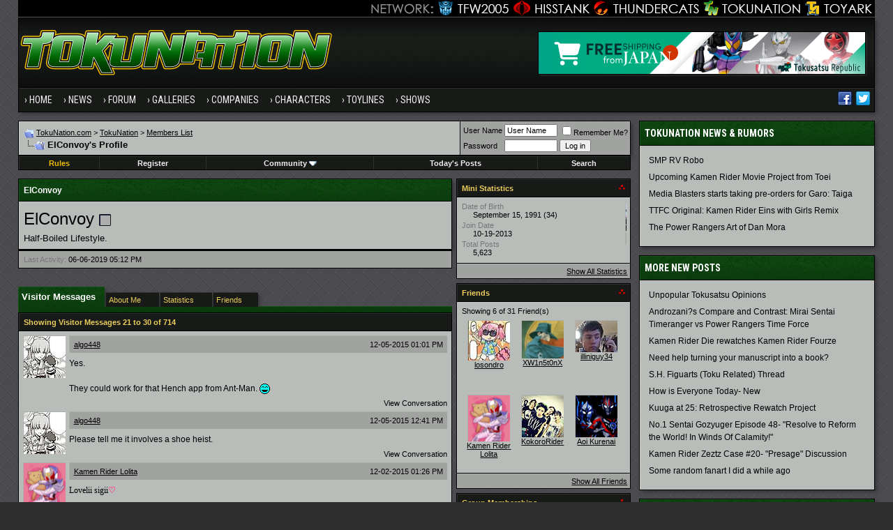

--- FILE ---
content_type: text/html; charset=ISO-8859-1
request_url: https://www.tokunation.com/forums/member.php?s=f58bde0a8bb44d540464ed0372f9e6f3&tab=visitor_messaging&u=3204&page=3
body_size: 17264
content:
<!DOCTYPE html PUBLIC "-//W3C//DTD XHTML 1.0 Transitional//EN" "http://www.w3.org/TR/xhtml1/DTD/xhtml1-transitional.dtd">
<html xmlns="http://www.w3.org/1999/xhtml" dir="ltr" lang="en">
<head>
<meta http-equiv="Content-Type" content="text/html; charset=ISO-8859-1" />
<meta http-equiv="X-UA-Compatible" content="IE=edge" />
<meta name="generator" content="vBulletin 3.8.8" />

<meta name="keywords" content="" />
<meta name="description" content="" />


<!-- CSS Stylesheet -->
<style type="text/css" id="vbulletin_css">
/**
* vBulletin 3.8.8 CSS
* Style: 'Tokunation 2013'; Style ID: 3
*/
@import url("clientscript/vbulletin_css/style-2a59ece3-00003.css");
</style>
<link rel="stylesheet" type="text/css" href="clientscript/vbulletin_important.css?v=388" />


<!-- / CSS Stylesheet -->

<script type="text/javascript" src="https://ajax.googleapis.com/ajax/libs/yui/2.9.0/build/yahoo-dom-event/yahoo-dom-event.js?v=388"></script>
<script type="text/javascript" src="https://ajax.googleapis.com/ajax/libs/yui/2.9.0/build/connection/connection-min.js?v=388"></script>
<script type="text/javascript">
<!--
var SESSIONURL = "s=a94c2047d23d5ec4827240f7d494150a&";
var SECURITYTOKEN = "guest";
var IMGDIR_MISC = "https://www.tokunation.com/forums/images/tokunation-2013/misc";
var vb_disable_ajax = parseInt("0", 10);
// -->
</script>
<script type="text/javascript" src="clientscript/vbulletin_global.js?v=388"></script>
<script type="text/javascript" src="clientscript/vbulletin_menu.js?v=388"></script>

	
	<link rel="alternate" type="application/rss+xml" title="TokuNation RSS Feed" href="external.php?type=RSS2" />
	



<link href="https://fonts.googleapis.com/css?family=Roboto+Condensed:400,700" rel="stylesheet" type="text/css" />
<link rel="apple-touch-icon" sizes="144x144" href="https://news.tokunation.com/wp-content/themes/tokunation/images/apple-touch-icon-144.png" />
<link rel="Shortcut Icon" href="https://news.tokunation.com/wp-content/themes/tokunation/images/favicon.png" type="image/x-icon" />
<link href="https://www.tokunation.com/forums/wpstyle.css" rel="stylesheet" type="text/css" />
<script type='text/javascript' src='https://ajax.googleapis.com/ajax/libs/jquery/1.8.3/jquery.min.js?ver=1.8.3'></script>
<script type='text/javascript' src='https://news.tokunation.com/wp-content/themes/tokunation/js/superfish/hoverIntent.js?ver=0.6'></script>
<script type='text/javascript' src='https://news.tokunation.com/wp-content/themes/tokunation/js/superfish/superfish.js?ver=1.5.9'></script>
<script type='text/javascript' src='https://news.tokunation.com/wp-content/themes/tokunation/js/superfish/superfish.args.js?ver=1.0'></script>
<link rel="stylesheet" type="text/css" href="https://news.tokunation.com/wp-content/themes/tokunation/tooltipster.css" />
<script type='text/javascript' src='https://news.tokunation.com/wp-content/themes/tokunation/js/jquery.tooltipster.min.js'></script>

    <script  type='text/javascript'>
        $(document).ready(function() {
            $('.tooltip').tooltipster({
maxWidth: 300
});

        });
    </script>

<!-- Google tag (gtag.js) -->
<script async src="https://www.googletagmanager.com/gtag/js?id=G-2PHMXFHYQ3"></script>
<script>
  window.dataLayer = window.dataLayer || [];
  function gtag(){dataLayer.push(arguments);}
  gtag('js', new Date());

  gtag('config', 'G-2PHMXFHYQ3');
</script>


<!--[if lt IE 9]>
<script src="https://news.tokunation.com/wp-content/themes/tokunation/js/css3-mediaqueries.js"></script>
<![endif]-->

<!--[if lt IE 9]>
	<style>
	#header {
		overflow: hidden;
		margin-bottom: 0;
		background: url(https://news.tokunation.com/wp-content/themes/tokunation/images/Tokunation-Header-02-sm.jpg)  455px top;
		border-left: 1px solid #000000;
		border-right: 1px solid #000000;
		box-shadow: 3px 3px 5px -1px #323236;
	}
	</style>
<![endif]--><script type="text/javascript">
<!--
function vba_attach_win(threadid)
{
	openWindow('https://www.tokunation.com/forums/misc.php?s=a94c2047d23d5ec4827240f7d494150a&amp;do=showattachments&t=' + threadid, 480, 300);
}
-->
</script>


<style type="text/css" id="memberinfo_css">
<!--
#content_container {
	width:100%;
	float:left;
	margin-right:-256px;
}
#content {
	margin-right:256px;
}
#sidebar_container {
	width:250px;
	float:right;
}

.list_no_decoration {
	list-style-type:none;
	margin:0px;
	padding:0px;
}

div.fixed_width_avatar {
	text-align:center;
	width:60px;
}

/**
* Memberinfo Small
*/
li.memberinfo_small {
	margin-top:6px;
}
li.memberinfo_small div.fixed_width_avatar {
	margin-right:6px;
}
li.memberinfo_small div.info_bar, #friends li.memberinfo_small div.info_bar {
	border-width:1px 0px 0px 0px;
	margin-bottom:6px;
}
li.memberinfo_small div.info_bar ul {
	padding:6px;
}
li.memberinfo_small ul.friend_im_list li {
	display:inline;
	margin-right:3px;
}
li.memberinfo_small ul.friend_im_list img {
	vertical-align:middle;
}

/**
* Memberinfo Tiny
*/
li.memberinfo_tiny {
	height:105px;
	width:75px;
	overflow:hidden;
	float:left;
	text-align:center;
	margin:1px;
}

/**
* Tabs and Blocks
*/
.content_block {
	margin-bottom:6px;
	padding:1px;
}
.content_block .block_row {
	padding:6px;
	margin:1px 0px 0px 0px;
}
.content_block .block_title {
	padding:6px;
	margin:0px 0px 0px 0px;
}
/*.content_block h4.thead, .content_block .block_title {
	padding:4px;
	margin:1px 0px 0px 0px;
}*/
.content_block .block_footer {
	text-align:right;
	padding:4px;
	margin:1px 0px 0px 0px;
}
a.collapse_gadget {
	float:right;
}

/**
* Popup Menus Built With List Markup
*/
ul.vbmenu_popup li {
	padding:4px;
	margin:0px 1px 1px 1px;
	white-space:nowrap;
}
ul.vbmenu_popup li.first {
	margin:1px;
}
ul.vbmenu_popup li.notext {
	font-size:1px;
}

/**
* Override Menu CSS for 'Send Message' Menu
*/
#minicontact_menu li.vbmenu_option, #minicontact_menu li.vbmenu_hilite {
	padding:0px;
	padding-right:4px;
}
#minicontact_menu li.vbmenu_option img, #minicontact_menu li.vbmenu_hilite img {
	padding:4px;
}

/**
* Profile Field List Title / Value Pairs
*/
dl.profilefield_list dd {
	margin-bottom:3px;
	margin-left:16px;
}

/**
* Sidebar profile field blocks
*/
#sidebar_container dl.profilefield_list {
	font-size:11px;
}

/**
* Top Panel
*/
#main_userinfo {
	margin-bottom:20px;
}
#main_userinfo #profilepic_cell {
	 border-bottom-width:0px;
	 padding:4px;
}
#main_userinfo .profilepic_adjacent {
	padding-left:6px;
}
#main_userinfo h1 {
	font-size:18pt;
	font-weight:normal;
	margin:0px;
}
#main_userinfo h2 {
	font-size:10pt;
	font-weight:normal;
	margin:0px;
}
#reputation_rank {
	float:right;
}
#reputation {
	margin-bottom:6px;
	text-align:right;
}
#rank {
	margin-bottom:6px;
	text-align:right;
}
#send_message_cell {
	padding-bottom:6px;
	text-align:right;
}
#link_bar ul {
	padding:4px;
}
#link_bar li.thead {
	float:left;
	margin-right:10px;
	white-space:nowrap;
	font-weight:normal;
	background:transparent;
}
#link_bar a {
	text-decoration:none;
}
#link_bar a:hover {
	text-decoration:underline;
}
#activity_info {
	border-top-width:0px;
}
#activity_info div.alt2 {
	padding:4px;
}
#link_bar #usercss_switch_link {
	float:right;
	margin-left:3px;
	margin-right:0px;
}

/**
* Visitor Messaging Tab
*/

#qc_error_div {
	text-align:left;
	margin-bottom:6px;
}
#qc_error_header {
	font-weight:bold;
}
#qc_error_okay {
	text-align:right;
}

#message_form {
	display:block;
	margin:0px;
}
#message_form textarea {
	width:98%;
	height:50px;
}
#message_form div.messagetext {
	text-align:left;
}
#message_form div.allowed_bbcode {
	float:left;
}
#message_form div.submit_button {
	text-align:right;
}

#visitor_messaging #inlinemodsel {
	float:right;
}

#visitor_messaging #view_my_conversation_link {
	float:right;
	text-decoration:none;
}

#visitor_message_inlinemod_form {
	margin:0px;
	display:block;
}

#message_list {
	border:none;
}
#message_list li {
	margin-bottom:6px;
}
#message_list div.fixed_width_avatar {
	margin-right:6px;
	float:left;
}
#message_list div.visitor_message_avatar_margin {
	margin-left:66px;
}
#message_list div.info_bar {
	border-width:1px 0px 0px 0px;
	margin-bottom:6px;
}
#message_list div.info_bar div.alt2 {
	padding:6px;
}
#message_list div.info_bar a.username {
	/*font-weight:bold;*/
}
#message_list .visitor_message_date {
	float:right;
}
#message_list .group_message_date {
	float:right;
}
#message_list .inlinemod_checkbox {
	float:right;
}
#message_list div.visitor_message_body {
	overflow:auto;
}
#message_list ul.controls {
	margin-top:6px;
	text-align:right;
}
#message_list ul.controls li {
	display:inline;
	margin-left:6px;
}
#message_list ul.controls a:link, #message_list ul.controls a:visited {
	text-decoration:none;
}
#message_list .deletedmessage{
	float: left
}

/**
* About Me Tab
*/
#aboutme li.profilefield_category {
	font-weight:bold;
	margin-top:6px;
}
#aboutme dl.profilefield_list {
	font-weight:normal;
	margin:6px 16px 0px 16px;
}
#aboutme dl.profilefield_list dd {
	margin-bottom:6px;
	margin-left:0px;
}
#aboutme #signature {
	width:100%;
	overflow:auto;
}
#aboutme #simple_aboutme_link {
	text-align: right;
	display: block;
}

/**
* About Me Tab (Alternative)
*/
#aboutme2 dl.profilefield_list dd {
	margin-bottom:6px;
	margin-left:0px;
}

/**
* Statistics Tab
*/
#stats fieldset.statistics_group {
	margin-top:6px;
}
#stats fieldset.statistics_group ul {
	padding:6px;
}
#stats fieldset.statistics_group ul li {
	margin-bottom:3px;
}

/**
* Statistics Tab (Alternative)
*/
#statistics2 ul.statistics_group li {
	margin-bottom:3px;
}

/**
* Friends Tab
*/
#friends a.edit_friends_link {
	float:right;
}
#friends_mini a.edit_friends_link {
	float:left;
	margin-right:10px;
}

/**
* Infractions Tab
*/
div#infractions.content_block {
	padding:0px;
}

/**
* Contact Info Tab
*/
#contactinfo fieldset {
	margin-bottom:6px;
}
#contactinfo div.fieldset_padding {
	padding:6px;
}
#contactinfo #messaging_list li {
	margin-bottom:3px;
	margin-right:16px;
	float:left;
	white-space:nowrap;
}
#contactinfo #instant_messaging_list li {
	margin-top:6px;
	margin-right:6px;
	position:relative;
}
#contactinfo #instant_messaging_list .im_img_link {
	vertical-align: middle;
}
#contactinfo #instant_messaging_list .im_txt_link {
	position:absolute;
	left:75px;
}
#contactinfo #additional_contact_details dd {
	margin-left:0px;
	margin-bottom:6px;
}

/**
* Albums Block
*/
#albums_mini_list li {
	text-align:center;
	margin-bottom:6px;
}

/**
* Mini Friends Block
*/

#friends_mini_list a.username {
	display:block;
	margin-top:3px;
}
#friends_mini div.friends_counter {
	padding-bottom:6px;
}

/**
* Groups Block
*/
span.group_count {
	float:right;
}
ul.group_list {
	margin:6px 0px 0px 6px;
}
ul.group_list li {
	display:inline;
	margin-right:3px;
}
#public_usergroup_list a:link, #public_usergroup_list a:visited {
	text-decoration:none;
}

/**
* Traffic Block
*/
ol.last_visitors_list {
	margin:0px;
	margin-top:6px;
}
ol.last_visitors_list li {
	display:inline;
	margin-right:3px;
}


-->
</style>
<style type="text/css" id="vbulletin_tabctrl_css">
@import url("clientscript/vbulletin_tabctrl.css?v=388");

</style>

<script type="text/javascript" src="clientscript/vbulletin_tabctrl.js?v=388"></script>
<script type="text/javascript" src="clientscript/vbulletin_quick_edit_generic.js?v=388"></script>
<script type="text/javascript" src="clientscript/vbulletin_quick_edit_visitormessage.js?v=388"></script>

<title>TokuNation - View Profile: ElConvoy</title>


<script type="text/javascript">
<!--
vbphrase['server_failed_respond_try_again'] = "The server failed to respond in time. Please try again.";
vbphrase['edit_value'] = "Edit Value";


-->
</script>

</head>
<body>

<div class="wrapper">
<div class="network"><div class="network_wrapper"><a title="Visit TFW2005.com for Transformers" href="https://news.tfw2005.com" class="network_tfw2005"><span class="network_tfw2005">TFW2005</span></a><a title="Visit HissTank.com for G.I. Joe" href="https://news.hisstank.com" class="network_hisstank"><span class="network_hisstank">Hisstank</span></a><a title="Visit Thundercats.ws for Thundercats" href="https://news.thundercats.ws" class="network_thundercats"><span class="network_thundercats">Thundercats</span></a><a href="https://news.tokunation.com" class="network_toku"><span class="network_toku">TokuNation</span></a><a title="Visit Toyark.com for Action Figures and Toys" href="https://news.toyark.com" class="network_toyark"><span class="network_toyark">Toyark</span></a></div></div>
<div id="header"> <div class="h-wrap"> <h1 class="header-h1"><a title="Tokunation" href="https://news.tokunation.com"> <img alt="Tokunation" src="https://news.tokunation.com/wp-content/themes/tokunation/images/Tokunation-Header22-01.jpg" class="headlogo" title="Tokunation" /></a></h1> <div class="header-right"> <div class="widget"> <div class="textwidget"> <a href="https://tokusatsurepublic.com/?utm_source=tokunation" target="_blank"><img src="https://news.tokunation.com/wp-content/plugins/banners/banner_TokusatsuRepublic_TokuNation.png" alt="Tokusatsu Republic" /></a> </div> </div> </div> </div> </div>
<div class="nav-primary"><div class="wrap"><ul id="menu-menu-1" class="menu genesis-nav-menu menu-primary"><li id="menu-item-8723" class="menu-item menu-item-type-custom menu-item-object-custom current-menu-item current_page_item menu-item-home menu-item-8723"><a href="https://news.tokunation.com">Home</a></li>
<li id="menu-item-10925" class="menu-item menu-item-type-custom menu-item-object-custom menu-item-has-children menu-item-10925"><a href="#">News</a>
<ul class="sub-menu">
	<li class="menu-item menu-item-type-taxonomy menu-item-object-category menu-item-10926" id="menu-item-10926"><a itemprop="url" href="https://news.tokunation.com/category/garo"><span itemprop="name">Garo</span></a></li>
	<li class="menu-item menu-item-type-taxonomy menu-item-object-category menu-item-10927" id="menu-item-10927"><a itemprop="url" href="https://news.tokunation.com/category/godzilla"><span itemprop="name">Godzilla</span></a></li>
	<li class="menu-item menu-item-type-taxonomy menu-item-object-category menu-item-10928" id="menu-item-10928"><a itemprop="url" href="https://news.tokunation.com/category/kamen-rider"><span itemprop="name">Kamen Rider</span></a></li>
	<li class="menu-item menu-item-type-taxonomy menu-item-object-category menu-item-10929" id="menu-item-10929"><a itemprop="url" href="https://news.tokunation.com/category/metal-heroes"><span itemprop="name">Metal Heroes</span></a></li>
	<li class="menu-item menu-item-type-taxonomy menu-item-object-category menu-item-10930" id="menu-item-10930"><a itemprop="url" href="https://news.tokunation.com/category/power-rangers"><span itemprop="name">Power Rangers</span></a></li>
	<li class="menu-item menu-item-type-taxonomy menu-item-object-category menu-item-10931" id="menu-item-10931"><a itemprop="url" href="https://news.tokunation.com/category/super-sentai"><span itemprop="name">Super Sentai</span></a></li>
	<li class="menu-item menu-item-type-taxonomy menu-item-object-category menu-item-10932" id="menu-item-10932"><a itemprop="url" href="https://news.tokunation.com/category/ultraman"><span itemprop="name">Ultraman</span></a></li>
	<li class="menu-item menu-item-type-post_type menu-item-object-page menu-item-10969" id="menu-item-10969"><a itemprop="url" href="https://news.tokunation.com/tokunation-news-categories"><span itemprop="name">All News Categories
</span></a></li>
</ul>
</li>
<li class="menu-item menu-item-type-custom menu-item-object-custom menu-item-has-children menu-item-8724" id="menu-item-8724"><a itemprop="url" href="https://www.tokunation.com/forums/"><span itemprop="name">Forum</span></a>
<ul class="sub-menu">
	<li class="menu-item menu-item-type-custom menu-item-object-custom menu-item-10973" id="menu-item-10973"><a itemprop="url" href="https://www.tokunation.com/forums/forumdisplay.php?f=9"><span itemprop="name">News &amp; Rumors</span></a></li>
	<li class="menu-item menu-item-type-custom menu-item-object-custom menu-item-10974" id="menu-item-10974"><a itemprop="url" href="https://www.tokunation.com/forums/forumdisplay.php?f=42"><span itemprop="name">Power Rangers</span></a></li>
	<li class="menu-item menu-item-type-custom menu-item-object-custom menu-item-10975" id="menu-item-10975"><a itemprop="url" href="https://www.tokunation.com/forums/forumdisplay.php?f=20"><span itemprop="name">Kamen Rider</span></a></li>
	<li class="menu-item menu-item-type-custom menu-item-object-custom menu-item-10976" id="menu-item-10976"><a itemprop="url" href="https://www.tokunation.com/forums/forumdisplay.php?f=46"><span itemprop="name">Super Sentai</span></a></li>
	<li class="menu-item menu-item-type-custom menu-item-object-custom menu-item-10977" id="menu-item-10977"><a itemprop="url" href="https://www.tokunation.com/forums/forumdisplay.php?f=21"><span itemprop="name">Other Toku Series</span></a></li>
	<li class="menu-item menu-item-type-custom menu-item-object-custom menu-item-10978" id="menu-item-10978"><a itemprop="url" href="https://www.tokunation.com/forums/forumdisplay.php?f=31"><span itemprop="name">Toys and Collectables</span></a></li>
	<li class="menu-item menu-item-type-custom menu-item-object-custom menu-item-10981" id="menu-item-10981"><a itemprop="url" href="https://www.tokunation.com/forums/forumdisplay.php?f=14"><span itemprop="name">Marketplace</span></a></li>
	<li class="menu-item menu-item-type-custom menu-item-object-custom menu-item-10982" id="menu-item-10982"><a itemprop="url" href="https://www.tokunation.com/forums/forumdisplay.php?f=34"><span itemprop="name">Creative</span></a></li>
</ul>
</li>
<li class="menu-item menu-item-type-custom menu-item-object-custom menu-item-8725" id="menu-item-8725"><a itemprop="url" href="https://www.tokunation.com/forums/forumdisplay.php?f=45"><span itemprop="name">Galleries</span></a></li>
<li class="menu-item menu-item-type-custom menu-item-object-custom menu-item-has-children menu-item-11036" id="menu-item-11036"><a itemprop="url"><span itemprop="name">Companies</span></a>
<ul class="sub-menu">
	<li class="menu-item menu-item-type-taxonomy menu-item-object-companies menu-item-12545" id="menu-item-12545"><a itemprop="url" href="https://news.tokunation.com/companies/bandai-of-japan"><span itemprop="name">Bandai Japan</span></a></li>
	<li class="menu-item menu-item-type-taxonomy menu-item-object-companies menu-item-12543" id="menu-item-12543"><a itemprop="url" href="https://news.tokunation.com/companies/tamashii-nations"><span itemprop="name">Tamashii Nations</span></a></li>
	<li class="menu-item menu-item-type-taxonomy menu-item-object-companies menu-item-32073" id="menu-item-32073"><a itemprop="url" href="https://news.tokunation.com/companies/saban-brands"><span itemprop="name">Saban Brands</span></a></li>
	<li class="menu-item menu-item-type-taxonomy menu-item-object-companies menu-item-12546" id="menu-item-12546"><a itemprop="url" href="https://news.tokunation.com/companies/bandai-of-america"><span itemprop="name">Bandai America</span></a></li>
	<li class="menu-item menu-item-type-taxonomy menu-item-object-companies menu-item-12544" id="menu-item-12544"><a itemprop="url" href="https://news.tokunation.com/companies/toei"><span itemprop="name">Toei</span></a></li>
</ul>
</li>
<li class="menu-item menu-item-type-custom menu-item-object-custom menu-item-has-children menu-item-11037" id="menu-item-11037"><a itemprop="url"><span itemprop="name">Characters</span></a>
<ul class="sub-menu">
	<li class="menu-item menu-item-type-taxonomy menu-item-object-characters menu-item-32078" id="menu-item-32078"><a itemprop="url" href="https://news.tokunation.com/characters/kamen-rider-ghost"><span itemprop="name">Kamen Rider Ghost</span></a></li>
	<li class="menu-item menu-item-type-taxonomy menu-item-object-characters menu-item-32075" id="menu-item-32075"><a itemprop="url" href="https://news.tokunation.com/characters/kamen-rider-specter"><span itemprop="name">Kamen Rider Specter</span></a></li>
	<li class="menu-item menu-item-type-taxonomy menu-item-object-characters menu-item-32074" id="menu-item-32074"><a itemprop="url" href="https://news.tokunation.com/characters/kamen-rider-necrom"><span itemprop="name">Kamen Rider Necrom</span></a></li>
	<li class="menu-item menu-item-type-taxonomy menu-item-object-characters menu-item-32076" id="menu-item-32076"><a itemprop="url" href="https://news.tokunation.com/characters/mighty-morphin-green-ranger"><span itemprop="name">Mighty Morphin Green Ranger</span></a></li>
	<li class="menu-item menu-item-type-taxonomy menu-item-object-characters menu-item-32077" id="menu-item-32077"><a itemprop="url" href="https://news.tokunation.com/characters/dino-charge-red-ranger"><span itemprop="name">Dino Charge Red Ranger</span></a></li>
</ul>
</li>
<li class="menu-item menu-item-type-custom menu-item-object-custom menu-item-has-children menu-item-11038" id="menu-item-11038"><a itemprop="url"><span itemprop="name">Toylines</span></a>
<ul class="sub-menu">
	<li class="menu-item menu-item-type-taxonomy menu-item-object-toylines menu-item-12558" id="menu-item-12558"><a itemprop="url" href="https://news.tokunation.com/toylines/s-h-figuarts"><span itemprop="name">S.H. Figuarts</span></a></li>
	<li class="menu-item menu-item-type-taxonomy menu-item-object-toylines menu-item-12559" id="menu-item-12559"><a itemprop="url" href="https://news.tokunation.com/toylines/s-h-monsterarts"><span itemprop="name">S.H. MonsterArts</span></a></li>
	<li class="menu-item menu-item-type-taxonomy menu-item-object-toylines menu-item-12560" id="menu-item-12560"><a itemprop="url" href="https://news.tokunation.com/toylines/dx-mecha"><span itemprop="name">DX Mecha</span></a></li>
	<li class="menu-item menu-item-type-taxonomy menu-item-object-toylines menu-item-12561" id="menu-item-12561"><a itemprop="url" href="https://news.tokunation.com/toylines/megazords"><span itemprop="name">Megazords</span></a></li>
	<li class="menu-item menu-item-type-taxonomy menu-item-object-toylines menu-item-32079" id="menu-item-32079"><a itemprop="url" href="https://news.tokunation.com/toylines/legacy"><span itemprop="name">Legacy</span></a></li>
</ul>
</li>
<li class="menu-item menu-item-type-custom menu-item-object-custom menu-item-has-children menu-item-11039" id="menu-item-11039"><a itemprop="url"><span itemprop="name">Shows</span></a>
<ul class="sub-menu">
	<li class="menu-item menu-item-type-taxonomy menu-item-object-shows menu-item-32080" id="menu-item-32080"><a itemprop="url" href="https://news.tokunation.com/shows/kamen-rider-ghost"><span itemprop="name">Kamen Rider Ghost</span></a></li>
	<li class="menu-item menu-item-type-taxonomy menu-item-object-shows menu-item-32081" id="menu-item-32081"><a itemprop="url" href="https://news.tokunation.com/shows/dobutsu-sentai-zyuohger"><span itemprop="name">Doubutsu Sentai Zyuohger</span></a></li>
	<li class="menu-item menu-item-type-taxonomy menu-item-object-shows menu-item-32082" id="menu-item-32082"><a itemprop="url" href="https://news.tokunation.com/shows/power-rangers-dino-super-charge"><span itemprop="name">Power Rangers Dino Supercharge</span></a></li>
	<li class="menu-item menu-item-type-taxonomy menu-item-object-shows menu-item-32083" id="menu-item-32083"><a itemprop="url" href="https://news.tokunation.com/shows/power-rangers-movie-2017"><span itemprop="name">Power Rangers Movie 2017</span></a></li>
</ul>
</li>

<li class="menu-item right"><a rel="nofollow external" href="https://twitter.com/tokunation" target="_blank"><i class="share-twitter-nav"></i></a></li>
<li class="menu-item right"><a rel="nofollow external" href="https://www.facebook.com/Tokunation" target="_blank"><i class="share-facebook-nav"></i></a></li>
</ul></div></div>





<a name="top"></a>


<div id="inner">

		
			<div class="content-sidebar-wrap">
				<!-- breadcrumb, login, pm info -->
<table class="tborder" cellpadding="6" cellspacing="1" border="0" width="100%" align="center">
<tr>
	<td class="alt1" width="100%">
		
			<table cellpadding="0" cellspacing="0" border="0">
			<tr valign="bottom">
				<td><a href="#" onclick="history.back(1); return false;"><img src="https://www.tokunation.com/forums/images/tokunation-2013/misc/navbits_start.gif" alt="Go Back" border="0" /></a></td>
				<td>&nbsp;</td>
                		<td width="100%"><span class="navbar"><a href="https://news.tokunation.com">TokuNation.com</a> &gt; <a href="index.php?s=a94c2047d23d5ec4827240f7d494150a" accesskey="1">TokuNation</a></span> 
	<span class="navbar">&gt; <a href="memberlist.php?s=a94c2047d23d5ec4827240f7d494150a">Members List</a></span>

</td>
			</tr>
			<tr>
				<td class="navbar" style="font-size:10pt; padding-top:1px" colspan="3"><a href="/forums/member.php?s=f58bde0a8bb44d540464ed0372f9e6f3&amp;tab=visitor_messaging&amp;u=3204&amp;page=3"><img class="inlineimg" src="https://www.tokunation.com/forums/images/tokunation-2013/misc/navbits_finallink_ltr.gif" alt="Reload this Page" border="0" /></a> <h1>
	ElConvoy's Profile

</h1> </td>
			</tr>
			</table>
		
	</td>

	<td class="alt2" nowrap="nowrap" style="padding:0px">
		<!-- login form -->
		<form action="login.php?do=login" method="post" onsubmit="md5hash(vb_login_password, vb_login_md5password, vb_login_md5password_utf, 0)">
		<script type="text/javascript" src="clientscript/vbulletin_md5.js?v=388"></script>
		<table cellpadding="0" cellspacing="3" border="0">
		<tr>
			<td class="smallfont" style="white-space: nowrap;"><label for="navbar_username">User Name</label></td>
			<td><input type="text" class="bginput" style="font-size: 11px" name="vb_login_username" id="navbar_username" size="10" accesskey="u" tabindex="101" value="User Name" onfocus="if (this.value == 'User Name') this.value = '';" /></td>
			<td class="smallfont" nowrap="nowrap"><label for="cb_cookieuser_navbar"><input type="checkbox" name="cookieuser" value="1" tabindex="103" id="cb_cookieuser_navbar" accesskey="c" />Remember Me?</label></td>
		</tr>
		<tr>
			<td class="smallfont"><label for="navbar_password">Password</label></td>
			<td><input type="password" class="bginput" style="font-size: 11px" name="vb_login_password" id="navbar_password" size="10" tabindex="102" /></td>
			<td><input type="submit" class="button" value="Log in" tabindex="104" title="Enter your username and password in the boxes provided to login, or click the 'register' button to create a profile for yourself." accesskey="s" /></td>
		</tr>
		</table>
		<input type="hidden" name="s" value="a94c2047d23d5ec4827240f7d494150a" />
		<input type="hidden" name="securitytoken" value="guest" />
		<input type="hidden" name="do" value="login" />
		<input type="hidden" name="vb_login_md5password" />
		<input type="hidden" name="vb_login_md5password_utf" />
		</form>
		<!-- / login form -->
	</td>

</tr>
</table>
<!-- / breadcrumb, login, pm info -->

<!-- nav buttons bar -->
<div class="tborder" style="padding:1px; border-top-width:0px">
	<table cellpadding="0" cellspacing="0" border="0" width="100%" align="center">
	<tr align="center">




		

<td class="vbmenu_control"><a href="https://www.tokunation.com/forums/showthread.php?t=136"><font color="#EBBC00">Rules</font></a></td>

		
			<td class="vbmenu_control"><a href="register.php?s=a94c2047d23d5ec4827240f7d494150a" rel="nofollow">Register</a></td>
		
		

		
			<td class="vbmenu_control"><a id="community" href="/forums/member.php?tab=visitor_messaging&amp;u=3204&amp;page=3&amp;nojs=1#community" rel="nofollow" accesskey="6">Community</a> <script type="text/javascript"> vbmenu_register("community"); </script></td>
		

		
			
				
				<td class="vbmenu_control"><a href="search.php?s=a94c2047d23d5ec4827240f7d494150a&amp;do=getdaily" accesskey="2">Today's Posts</a></td>
				
				<td class="vbmenu_control"><a id="navbar_search" href="search.php?s=a94c2047d23d5ec4827240f7d494150a" accesskey="4" rel="nofollow">Search</a> </td>
			
			
		
		
		
		</tr>
	</table>
</div>
<!-- / nav buttons bar -->

<div class="spacer"></div>






<!-- NAVBAR POPUP MENUS -->

	
	<!-- community link menu -->
	<div class="vbmenu_popup" id="community_menu" style="display:none;margin-top:3px" align="left">
		<table cellpadding="4" cellspacing="1" border="0">
		<tr><td class="thead">Community Links</td></tr>
		
		
		
		
		
			<tr><td class="vbmenu_option"><a href="memberlist.php?s=a94c2047d23d5ec4827240f7d494150a">Members List</a></td></tr>
		
		
		</table>
	</div>
	<!-- / community link menu -->
	
	
	
	<!-- header quick search form -->
	<div class="vbmenu_popup" id="navbar_search_menu" style="display:none;margin-top:3px" align="left">
		<table cellpadding="4" cellspacing="1" border="0">
		<tr>
			<td class="thead">Search Forums</td>
		</tr>
		<tr>
			<td class="vbmenu_option" title="nohilite">
				<form action="search.php?do=process" method="post">

					<input type="hidden" name="do" value="process" />
					<input type="hidden" name="quicksearch" value="1" />
					<input type="hidden" name="childforums" value="1" />
					<input type="hidden" name="exactname" value="1" />
					<input type="hidden" name="s" value="a94c2047d23d5ec4827240f7d494150a" />
					<input type="hidden" name="securitytoken" value="guest" />
					<div><input type="text" class="bginput" name="query" size="25" tabindex="1001" /><input type="submit" class="button" value="Go" tabindex="1004" /></div>
					<div style="margin-top:6px">
						<label for="rb_nb_sp0"><input type="radio" name="showposts" value="0" id="rb_nb_sp0" tabindex="1002" checked="checked" />Show Threads</label>
						&nbsp;
						<label for="rb_nb_sp1"><input type="radio" name="showposts" value="1" id="rb_nb_sp1" tabindex="1003" />Show Posts</label>
					</div>
				</form>
			</td>
		</tr>
		
		<tr>
			<td class="vbmenu_option"><a href="search.php?s=a94c2047d23d5ec4827240f7d494150a" accesskey="4" rel="nofollow">Advanced Search</a></td>
		</tr>
		
		</table>
	</div>
	<!-- / header quick search form -->
	
	
	
<!-- / NAVBAR POPUP MENUS -->

<!-- PAGENAV POPUP -->
	<div class="vbmenu_popup" id="pagenav_menu" style="display:none">
		<table cellpadding="4" cellspacing="1" border="0">
		<tr>
			<td class="thead" nowrap="nowrap">Go to Page...</td>
		</tr>
		<tr>
			<td class="vbmenu_option" title="nohilite">
			<form action="index.php" method="get" onsubmit="return this.gotopage()" id="pagenav_form">
				<input type="text" class="bginput" id="pagenav_itxt" style="font-size:11px" size="4" />
				<input type="button" class="button" id="pagenav_ibtn" value="Go" />
			</form>
			</td>
		</tr>
		</table>
	</div>
<!-- / PAGENAV POPUP -->









				





<!-- begin user css -->
<div id="usercss" class="floatcontainer">

<div id="content_container">
	<div id="content">

		<div id="main_userinfo" class="floatcontainer">
			<table cellpadding="6" cellspacing="1" border="0" width="100%" class="tborder">
			<tr><td class="tcat" >ElConvoy</td></tr>

			<tr>
				
				<td valign="top" width="100%" id="username_box" class="alt1">
					
					<h1>ElConvoy <img class="inlineimg" src="https://www.tokunation.com/forums/images/tokunation-2013/statusicon/user_offline.gif" alt="ElConvoy is offline" border="0" />

</h1>
					
						<h2>Half-Boiled Lifestyle.</h2>
					
				</td>
			</tr>
			</table>

			<!-- link bar -->
			<div class="tborder content_block" id="link_bar">
			

				<!-- current activity -->
				
					<div class="alt2 smallfont block_row" id="activity_info">
						
							<div id="last_online">
								<span class="shade">Last Activity:</span> 06-06-2019 <span class="time">05:12 PM</span>
							</div>
						
						
					</div>
				
				<!-- / current activity -->

			</div>
			<!-- / link bar -->

			<!-- user list menu -->
			<ul id="userlists_menu" class="vbmenu_popup list_no_decoration" style="display: none">
				<li class="thead first">User Lists</li>
				
				
				
				
				
				
			</ul>

			
	</div>

	<div id="profile_tabs">
		
		<!-- visitor_messaging -->
<div id="visitor_messaging" class="tborder content_block">
	<h4 class="thead block_title">
		<a href="#top" class="collapse_gadget" onclick="return toggle_collapse('visitor_messaging')"><img id="collapseimg_visitor_messaging" src="https://www.tokunation.com/forums/images/tokunation-2013/buttons/collapse_generic.gif" alt="" border="0" /></a>
		<a name="visitor_messaging"></a>
		<span class="block_name">Visitor Messages</span>
	</h4>
	<div class="block_content" id="collapseobj_visitor_messaging" style="">




	<div class="thead block_row" id="visitor_message_counters">
		
		Showing Visitor Messages 21 to <span id="page_message_count">30</span> of <span id="total_message_count">714</span>
	</div>
	<!-- inline moderation form -->

	<ol class="alt1 block_row list_no_decoration" id="message_list">
		<li id="vmessage127675" class="floatcontainer">

	<div class="fixed_width_avatar">
		<a href="member.php?s=a94c2047d23d5ec4827240f7d494150a&amp;u=3028"><img src="image.php?s=a94c2047d23d5ec4827240f7d494150a&amp;u=3028&amp;dateline=1457729227&amp;type=thumb" class="alt2 avatar" width="60" height="60" border="0" alt="algo448" /></a>
	</div>
	<div class="visitor_message_avatar_margin">

		<div class="tborder info_bar">
			<div class="alt2 smallfont">
				
				<div class="visitor_message_date">12-05-2015 <span class="time">01:01 PM</span></div>
				
					<a href="member.php?s=a94c2047d23d5ec4827240f7d494150a&amp;u=3028" class="smallfont username">algo448</a>
				
				
			</div>
		</div>

		
		<div class="visitor_message_body" id="vmessage_text_127675">Yes.<br />
<br />
They could work for that Hench app from Ant-Man. <img src="https://www.tokunation.com/forums/images/smilies/laugh.gif" border="0" alt="" title="Laugh" class="inlineimg" /></div>

	
		
		<ul class="list_no_decoration controls">
			
				<li class="smallfont"><a href="converse.php?s=a94c2047d23d5ec4827240f7d494150a&amp;u=3204&amp;u2=3028" title="View Conversation Between ElConvoy and algo448">View Conversation</a></li>
			
			
			
			
		</ul>
	

	</div>

<script type="text/javascript"> 
<!-- 
vBulletin.register_control("vB_QuickEdit", "127675", 'VisitorMessage'); 
//--> 
</script> 
</li><li id="vmessage127673" class="floatcontainer">

	<div class="fixed_width_avatar">
		<a href="member.php?s=a94c2047d23d5ec4827240f7d494150a&amp;u=3028"><img src="image.php?s=a94c2047d23d5ec4827240f7d494150a&amp;u=3028&amp;dateline=1457729227&amp;type=thumb" class="alt2 avatar" width="60" height="60" border="0" alt="algo448" /></a>
	</div>
	<div class="visitor_message_avatar_margin">

		<div class="tborder info_bar">
			<div class="alt2 smallfont">
				
				<div class="visitor_message_date">12-05-2015 <span class="time">12:41 PM</span></div>
				
					<a href="member.php?s=a94c2047d23d5ec4827240f7d494150a&amp;u=3028" class="smallfont username">algo448</a>
				
				
			</div>
		</div>

		
		<div class="visitor_message_body" id="vmessage_text_127673">Please tell me it involves a shoe heist.</div>

	
		
		<ul class="list_no_decoration controls">
			
				<li class="smallfont"><a href="converse.php?s=a94c2047d23d5ec4827240f7d494150a&amp;u=3204&amp;u2=3028" title="View Conversation Between ElConvoy and algo448">View Conversation</a></li>
			
			
			
			
		</ul>
	

	</div>

<script type="text/javascript"> 
<!-- 
vBulletin.register_control("vB_QuickEdit", "127673", 'VisitorMessage'); 
//--> 
</script> 
</li><li id="vmessage127572" class="floatcontainer">

	<div class="fixed_width_avatar">
		<a href="member.php?s=a94c2047d23d5ec4827240f7d494150a&amp;u=3507"><img src="image.php?s=a94c2047d23d5ec4827240f7d494150a&amp;u=3507&amp;dateline=1521953324&amp;type=thumb" class="alt2 avatar" width="60" height="66" border="0" alt="Kamen Rider Lolita" /></a>
	</div>
	<div class="visitor_message_avatar_margin">

		<div class="tborder info_bar">
			<div class="alt2 smallfont">
				
				<div class="visitor_message_date">12-02-2015 <span class="time">01:26 PM</span></div>
				
					<a href="member.php?s=a94c2047d23d5ec4827240f7d494150a&amp;u=3507" class="smallfont username">Kamen Rider Lolita</a>
				
				
			</div>
		</div>

		
		<div class="visitor_message_body" id="vmessage_text_127572"><font face="Verdana"><font color="Black">Lovelii sigii<font color="#F64A8A"><b>&#9825;</b></font></font></font></div>

	
		
		<ul class="list_no_decoration controls">
			
				<li class="smallfont"><a href="converse.php?s=a94c2047d23d5ec4827240f7d494150a&amp;u=3204&amp;u2=3507" title="View Conversation Between ElConvoy and Kamen Rider Lolita">View Conversation</a></li>
			
			
			
			
		</ul>
	

	</div>

<script type="text/javascript"> 
<!-- 
vBulletin.register_control("vB_QuickEdit", "127572", 'VisitorMessage'); 
//--> 
</script> 
</li><li id="vmessage127186" class="floatcontainer">

	<div class="fixed_width_avatar">
		<a href="member.php?s=a94c2047d23d5ec4827240f7d494150a&amp;u=3028"><img src="image.php?s=a94c2047d23d5ec4827240f7d494150a&amp;u=3028&amp;dateline=1457729227&amp;type=thumb" class="alt2 avatar" width="60" height="60" border="0" alt="algo448" /></a>
	</div>
	<div class="visitor_message_avatar_margin">

		<div class="tborder info_bar">
			<div class="alt2 smallfont">
				
				<div class="visitor_message_date">11-26-2015 <span class="time">05:31 PM</span></div>
				
					<a href="member.php?s=a94c2047d23d5ec4827240f7d494150a&amp;u=3028" class="smallfont username">algo448</a>
				
				
			</div>
		</div>

		
		<div class="visitor_message_body" id="vmessage_text_127186">Those poor idiots had no chance. <img src="https://www.tokunation.com/forums/images/smilies/laugh.gif" border="0" alt="" title="Laugh" class="inlineimg" /></div>

	
		
		<ul class="list_no_decoration controls">
			
				<li class="smallfont"><a href="converse.php?s=a94c2047d23d5ec4827240f7d494150a&amp;u=3204&amp;u2=3028" title="View Conversation Between ElConvoy and algo448">View Conversation</a></li>
			
			
			
			
		</ul>
	

	</div>

<script type="text/javascript"> 
<!-- 
vBulletin.register_control("vB_QuickEdit", "127186", 'VisitorMessage'); 
//--> 
</script> 
</li><li id="vmessage127184" class="floatcontainer">

	<div class="fixed_width_avatar">
		<a href="member.php?s=a94c2047d23d5ec4827240f7d494150a&amp;u=3028"><img src="image.php?s=a94c2047d23d5ec4827240f7d494150a&amp;u=3028&amp;dateline=1457729227&amp;type=thumb" class="alt2 avatar" width="60" height="60" border="0" alt="algo448" /></a>
	</div>
	<div class="visitor_message_avatar_margin">

		<div class="tborder info_bar">
			<div class="alt2 smallfont">
				
				<div class="visitor_message_date">11-26-2015 <span class="time">05:22 PM</span></div>
				
					<a href="member.php?s=a94c2047d23d5ec4827240f7d494150a&amp;u=3028" class="smallfont username">algo448</a>
				
				
			</div>
		</div>

		
		<div class="visitor_message_body" id="vmessage_text_127184">He was the ultimate prick. <img src="https://www.tokunation.com/forums/images/smilies/laugh.gif" border="0" alt="" title="Laugh" class="inlineimg" /><br />
<br />
I guess Luke has always been that guy who depends on who's he's partnered with, he worked wonders here as the heart to Jessica's edge, so whoever we get as Misty will play a huge role on the show.</div>

	
		
		<ul class="list_no_decoration controls">
			
				<li class="smallfont"><a href="converse.php?s=a94c2047d23d5ec4827240f7d494150a&amp;u=3204&amp;u2=3028" title="View Conversation Between ElConvoy and algo448">View Conversation</a></li>
			
			
			
			
		</ul>
	

	</div>

<script type="text/javascript"> 
<!-- 
vBulletin.register_control("vB_QuickEdit", "127184", 'VisitorMessage'); 
//--> 
</script> 
</li><li id="vmessage127182" class="floatcontainer">

	<div class="fixed_width_avatar">
		<a href="member.php?s=a94c2047d23d5ec4827240f7d494150a&amp;u=3028"><img src="image.php?s=a94c2047d23d5ec4827240f7d494150a&amp;u=3028&amp;dateline=1457729227&amp;type=thumb" class="alt2 avatar" width="60" height="60" border="0" alt="algo448" /></a>
	</div>
	<div class="visitor_message_avatar_margin">

		<div class="tborder info_bar">
			<div class="alt2 smallfont">
				
				<div class="visitor_message_date">11-26-2015 <span class="time">05:17 PM</span></div>
				
					<a href="member.php?s=a94c2047d23d5ec4827240f7d494150a&amp;u=3028" class="smallfont username">algo448</a>
				
				
			</div>
		</div>

		
		<div class="visitor_message_body" id="vmessage_text_127182">It's all about that broken glass that at the end... remained broken.<br />
<br />
GUY WAS SCARY. I don't even flinch in most terror movies, but Kilgrave made me jump one too many times.<br />
<br />
I'm still wondering how Luke Cage will end up.</div>

	
		
		<ul class="list_no_decoration controls">
			
				<li class="smallfont"><a href="converse.php?s=a94c2047d23d5ec4827240f7d494150a&amp;u=3204&amp;u2=3028" title="View Conversation Between ElConvoy and algo448">View Conversation</a></li>
			
			
			
			
		</ul>
	

	</div>

<script type="text/javascript"> 
<!-- 
vBulletin.register_control("vB_QuickEdit", "127182", 'VisitorMessage'); 
//--> 
</script> 
</li><li id="vmessage127180" class="floatcontainer">

	<div class="fixed_width_avatar">
		<a href="member.php?s=a94c2047d23d5ec4827240f7d494150a&amp;u=3028"><img src="image.php?s=a94c2047d23d5ec4827240f7d494150a&amp;u=3028&amp;dateline=1457729227&amp;type=thumb" class="alt2 avatar" width="60" height="60" border="0" alt="algo448" /></a>
	</div>
	<div class="visitor_message_avatar_margin">

		<div class="tborder info_bar">
			<div class="alt2 smallfont">
				
				<div class="visitor_message_date">11-26-2015 <span class="time">05:08 PM</span></div>
				
					<a href="member.php?s=a94c2047d23d5ec4827240f7d494150a&amp;u=3028" class="smallfont username">algo448</a>
				
				
			</div>
		</div>

		
		<div class="visitor_message_body" id="vmessage_text_127180">I'm not even mad about the lack of happy ending, it's more like... it felt more like an interruption than a closure.<br />
Man, I'm bummed about that too. <img src="https://www.tokunation.com/forums/images/smilies/laugh.gif" border="0" alt="" title="Laugh" class="inlineimg" /> And Tennant wated to be in the films and everything.</div>

	
		
		<ul class="list_no_decoration controls">
			
				<li class="smallfont"><a href="converse.php?s=a94c2047d23d5ec4827240f7d494150a&amp;u=3204&amp;u2=3028" title="View Conversation Between ElConvoy and algo448">View Conversation</a></li>
			
			
			
			
		</ul>
	

	</div>

<script type="text/javascript"> 
<!-- 
vBulletin.register_control("vB_QuickEdit", "127180", 'VisitorMessage'); 
//--> 
</script> 
</li><li id="vmessage127178" class="floatcontainer">

	<div class="fixed_width_avatar">
		<a href="member.php?s=a94c2047d23d5ec4827240f7d494150a&amp;u=3028"><img src="image.php?s=a94c2047d23d5ec4827240f7d494150a&amp;u=3028&amp;dateline=1457729227&amp;type=thumb" class="alt2 avatar" width="60" height="60" border="0" alt="algo448" /></a>
	</div>
	<div class="visitor_message_avatar_margin">

		<div class="tborder info_bar">
			<div class="alt2 smallfont">
				
				<div class="visitor_message_date">11-26-2015 <span class="time">05:06 PM</span></div>
				
					<a href="member.php?s=a94c2047d23d5ec4827240f7d494150a&amp;u=3028" class="smallfont username">algo448</a>
				
				
			</div>
		</div>

		
		<div class="visitor_message_body" id="vmessage_text_127178">I'm kind of feeling weird about the ending. <img src="https://www.tokunation.com/forums/images/smilies/laugh.gif" border="0" alt="" title="Laugh" class="inlineimg" /><br />
But most of it was simply awesome.</div>

	
		
		<ul class="list_no_decoration controls">
			
				<li class="smallfont"><a href="converse.php?s=a94c2047d23d5ec4827240f7d494150a&amp;u=3204&amp;u2=3028" title="View Conversation Between ElConvoy and algo448">View Conversation</a></li>
			
			
			
			
		</ul>
	

	</div>

<script type="text/javascript"> 
<!-- 
vBulletin.register_control("vB_QuickEdit", "127178", 'VisitorMessage'); 
//--> 
</script> 
</li><li id="vmessage127176" class="floatcontainer">

	<div class="fixed_width_avatar">
		<a href="member.php?s=a94c2047d23d5ec4827240f7d494150a&amp;u=3028"><img src="image.php?s=a94c2047d23d5ec4827240f7d494150a&amp;u=3028&amp;dateline=1457729227&amp;type=thumb" class="alt2 avatar" width="60" height="60" border="0" alt="algo448" /></a>
	</div>
	<div class="visitor_message_avatar_margin">

		<div class="tborder info_bar">
			<div class="alt2 smallfont">
				
				<div class="visitor_message_date">11-26-2015 <span class="time">05:03 PM</span></div>
				
					<a href="member.php?s=a94c2047d23d5ec4827240f7d494150a&amp;u=3028" class="smallfont username">algo448</a>
				
				
			</div>
		</div>

		
		<div class="visitor_message_body" id="vmessage_text_127176">Doooone with Jessica Jones.</div>

	
		
		<ul class="list_no_decoration controls">
			
				<li class="smallfont"><a href="converse.php?s=a94c2047d23d5ec4827240f7d494150a&amp;u=3204&amp;u2=3028" title="View Conversation Between ElConvoy and algo448">View Conversation</a></li>
			
			
			
			
		</ul>
	

	</div>

<script type="text/javascript"> 
<!-- 
vBulletin.register_control("vB_QuickEdit", "127176", 'VisitorMessage'); 
//--> 
</script> 
</li><li id="vmessage126545" class="floatcontainer">

	<div class="fixed_width_avatar">
		<a href="member.php?s=a94c2047d23d5ec4827240f7d494150a&amp;u=3507"><img src="image.php?s=a94c2047d23d5ec4827240f7d494150a&amp;u=3507&amp;dateline=1521953324&amp;type=thumb" class="alt2 avatar" width="60" height="66" border="0" alt="Kamen Rider Lolita" /></a>
	</div>
	<div class="visitor_message_avatar_margin">

		<div class="tborder info_bar">
			<div class="alt2 smallfont">
				
				<div class="visitor_message_date">11-20-2015 <span class="time">01:13 PM</span></div>
				
					<a href="member.php?s=a94c2047d23d5ec4827240f7d494150a&amp;u=3507" class="smallfont username">Kamen Rider Lolita</a>
				
				
			</div>
		</div>

		
		<div class="visitor_message_body" id="vmessage_text_126545">I'm happy to know yuu're enjoying it. <img src="https://www.tokunation.com/forums/images/smilies/smile.gif" border="0" alt="" title="Smile" class="inlineimg" /></div>

	
		
		<ul class="list_no_decoration controls">
			
				<li class="smallfont"><a href="converse.php?s=a94c2047d23d5ec4827240f7d494150a&amp;u=3204&amp;u2=3507" title="View Conversation Between ElConvoy and Kamen Rider Lolita">View Conversation</a></li>
			
			
			
			
		</ul>
	

	</div>

<script type="text/javascript"> 
<!-- 
vBulletin.register_control("vB_QuickEdit", "126545", 'VisitorMessage'); 
//--> 
</script> 
</li>
	</ol>

	
		<div class="alt2 block_row" id="visitor_message_tab_footer">
			<table cellpadding="0" cellspacing="0" border="0" width="100%">
			<tr valign="bottom">
				
				
				<td class="smallfont" align="right">
					<div class="pagenav" align="right">
<table class="tborder" cellpadding="3" cellspacing="1" border="0">
<tr>
	<td class="vbmenu_control" style="font-weight:normal">Page 3 of 72</td>
	
	<td class="alt1"><a rel="prev" class="smallfont" href="member.php?s=a94c2047d23d5ec4827240f7d494150a&amp;tab=visitor_messaging&amp;u=3204&amp;page=2#visitor_messaging" title="Prev Page - Results 11 to 20 of 714">&lt;</a></td>
	<td class="alt1"><a class="smallfont" href="member.php?s=a94c2047d23d5ec4827240f7d494150a&amp;tab=visitor_messaging&amp;u=3204#visitor_messaging" title="Show results 1 to 10 of 714">1</a></td><td class="alt1"><a class="smallfont" href="member.php?s=a94c2047d23d5ec4827240f7d494150a&amp;tab=visitor_messaging&amp;u=3204&amp;page=2#visitor_messaging" title="Show results 11 to 20 of 714">2</a></td>	<td class="alt2"><span class="smallfont" title="Showing results 21 to 30 of 714"><strong>3</strong></span></td>
 <td class="alt1"><a class="smallfont" href="member.php?s=a94c2047d23d5ec4827240f7d494150a&amp;tab=visitor_messaging&amp;u=3204&amp;page=4#visitor_messaging" title="Show results 31 to 40 of 714">4</a></td><td class="alt1"><a class="smallfont" href="member.php?s=a94c2047d23d5ec4827240f7d494150a&amp;tab=visitor_messaging&amp;u=3204&amp;page=5#visitor_messaging" title="Show results 41 to 50 of 714">5</a></td><td class="alt1"><a class="smallfont" href="member.php?s=a94c2047d23d5ec4827240f7d494150a&amp;tab=visitor_messaging&amp;u=3204&amp;page=13#visitor_messaging" title="Show results 121 to 130 of 714"><!--+10-->13</a></td>
	<td class="alt1"><a rel="next" class="smallfont" href="member.php?s=a94c2047d23d5ec4827240f7d494150a&amp;tab=visitor_messaging&amp;u=3204&amp;page=4#visitor_messaging" title="Next Page - Results 31 to 40 of 714">&gt;</a></td>
	<td class="alt1" nowrap="nowrap"><a class="smallfont" href="member.php?s=a94c2047d23d5ec4827240f7d494150a&amp;tab=visitor_messaging&amp;u=3204&amp;page=72#visitor_messaging" title="Last Page - Results 711 to 714 of 714">Last <strong>&raquo;</strong></a></td>
	<td class="vbmenu_control" title="member.php?s=a94c2047d23d5ec4827240f7d494150a&amp;tab=visitor_messaging&amp;u=3204"><a name="PageNav"></a></td>
</tr>
</table>
</div>
				</td>
				
			</tr>
			</table>
		</div>
	





	
	


</div>
</div>
<!-- / visitor_messaging -->
		<!-- aboutme -->
<div id="aboutme" class="tborder content_block">
	<h4 class="thead block_title">
		<a href="#top" class="collapse_gadget" onclick="return toggle_collapse('aboutme')"><img id="collapseimg_aboutme" src="https://www.tokunation.com/forums/images/tokunation-2013/buttons/collapse_generic.gif" alt="" border="0" /></a>
		<a name="aboutme"></a>
		<span class="block_name">About Me</span>
	</h4>
	<div class="block_content" id="collapseobj_aboutme" style=""><div class="alt1 block_row">


<ul class="list_no_decoration">
	
	<li class="profilefield_category">About ElConvoy
		
		<dl class="list_no_decoration profilefield_list">
			
	<dt class="shade">Location</dt>
	<dd>Bonn, Germany</dd>

	<dt class="shade">Occupation</dt>
	<dd>Student</dd>

	<dt class="shade">Favorite Super Sentai Series</dt>
	<dd>KakuRanger</dd>

	<dt class="shade">Favorite Kamen Rider Series</dt>
	<dd>W</dd>

	<dt class="shade">Favorite Power Rangers Series</dt>
	<dd>RPM</dd>

		</dl>
	</li>

	
</ul>
</div></div>
</div>
<!-- / aboutme -->
		<!-- stats -->
<div id="stats" class="tborder content_block">
	<h4 class="thead block_title">
		<a href="#top" class="collapse_gadget" onclick="return toggle_collapse('stats')"><img id="collapseimg_stats" src="https://www.tokunation.com/forums/images/tokunation-2013/buttons/collapse_generic.gif" alt="" border="0" /></a>
		<a name="stats"></a>
		<span class="block_name">Statistics</span>
	</h4>
	<div class="block_content" id="collapseobj_stats" style=""><div class="alt1 block_row">
	

	<fieldset class="statistics_group">
		<legend>Total Posts</legend>
		<ul class="list_no_decoration">
			<li><span class="shade">Total Posts:</span> 5,623</li>
			<li><span class="shade">Posts Per Day:</span> 1.25</li>
			
			<li><a href="search.php?s=a94c2047d23d5ec4827240f7d494150a&amp;do=finduser&amp;u=3204" rel="nofollow">Find all posts by ElConvoy</a></li>
			<li><a href="search.php?s=a94c2047d23d5ec4827240f7d494150a&amp;do=finduser&amp;u=3204&amp;starteronly=1" rel="nofollow">Find all threads started by ElConvoy</a></li>
		</ul>
	</fieldset>

	
	
	<fieldset class="statistics_group">
		<legend>Visitor Messages</legend>
		<ul class="list_no_decoration">
			<li><span class="shade">Total Messages:</span> 714</li>
			<li><span class="shade">Most Recent Message:</span> 09-15-2016 12:20 PM </li>
			<li><a href="#visitor_messaging" onclick="return vB_TabCtrls['profile_tabs'].switch_tab('visitor_messaging');">Visitor Messages for ElConvoy</a></li>
			
		</ul>
	</fieldset>
	

	

	

	<fieldset class="statistics_group">
		<legend>General Information</legend>
		<ul class="list_no_decoration">
			
				<li><span class="shade">Last Activity:</span> 06-06-2019 <span class="time">05:12 PM</span></li>
			
			
			<li><span class="shade">Join Date:</span> 10-19-2013</li>
			
			
		</ul>
	</fieldset>

	
</div></div>
</div>
<!-- / stats -->
		<!-- friends -->
<div id="friends" class="tborder content_block">
	<h4 class="thead block_title">
		<a href="#top" class="collapse_gadget" onclick="return toggle_collapse('friends')"><img id="collapseimg_friends" src="https://www.tokunation.com/forums/images/tokunation-2013/buttons/collapse_generic.gif" alt="" border="0" /></a>
		<a name="friends"></a>
		<span class="block_name">Friends</span>
	</h4>
	<div class="block_content" id="collapseobj_friends" style="">
	<div class="thead block_title">
		
		Showing Friends 1 to 10 of 31
	</div>
	<ul class="list_no_decoration alt1 block_row" id="friends_list_big">
		<li id="friend_mini_3028" class="memberinfo_small">
	<table cellpadding="0" cellspacing="0" border="0">
	<tr valign="top">
		<td rowspan="2">
			<div class="fixed_width_avatar"><a href="member.php?s=a94c2047d23d5ec4827240f7d494150a&amp;u=3028"><img src="image.php?s=a94c2047d23d5ec4827240f7d494150a&amp;u=3028&amp;dateline=1457729227&amp;type=thumb" alt="algo448" width="60" height="60" border="0" class="alt2" /></a></div>
		</td>
		<td width="100%">
			<div class="tborder info_bar">
				<ul class="alt2 list_no_decoration">
					<li><a href="member.php?s=a94c2047d23d5ec4827240f7d494150a&amp;u=3028" class="bigusername">algo448</a></li>
					<li class="smallfont">Amateur Procrastinator</li>
				</ul>
			</div>
		</td>
	</tr>
	<tr valign="bottom">
		<td>
			
			<ul class="list_no_decoration friend_im_list">
				<li><img class="inlineimg" src="https://www.tokunation.com/forums/images/tokunation-2013/statusicon/user_offline.gif" alt="algo448 is offline" border="0" />

</li>
				
			</ul>
		</td>
	</tr>
	</table>
</li><li id="friend_mini_3282" class="memberinfo_small">
	<table cellpadding="0" cellspacing="0" border="0">
	<tr valign="top">
		<td rowspan="2">
			<div class="fixed_width_avatar"><a href="member.php?s=a94c2047d23d5ec4827240f7d494150a&amp;u=3282"><img src="image.php?s=a94c2047d23d5ec4827240f7d494150a&amp;u=3282&amp;dateline=1468511044&amp;type=thumb" alt="Aoi Kurenai" width="60" height="60" border="0" class="alt2" /></a></div>
		</td>
		<td width="100%">
			<div class="tborder info_bar">
				<ul class="alt2 list_no_decoration">
					<li><a href="member.php?s=a94c2047d23d5ec4827240f7d494150a&amp;u=3282" class="bigusername">Aoi Kurenai</a></li>
					<li class="smallfont">Victorious Knight</li>
				</ul>
			</div>
		</td>
	</tr>
	<tr valign="bottom">
		<td>
			
			<ul class="list_no_decoration friend_im_list">
				<li><img class="inlineimg" src="https://www.tokunation.com/forums/images/tokunation-2013/statusicon/user_offline.gif" alt="Aoi Kurenai is offline" border="0" />

</li>
				
			</ul>
		</td>
	</tr>
	</table>
</li><li id="friend_mini_421" class="memberinfo_small">
	<table cellpadding="0" cellspacing="0" border="0">
	<tr valign="top">
		<td rowspan="2">
			<div class="fixed_width_avatar"><a href="member.php?s=a94c2047d23d5ec4827240f7d494150a&amp;u=421"><img src="image.php?s=a94c2047d23d5ec4827240f7d494150a&amp;u=421&amp;dateline=1437170588&amp;type=thumb" alt="ARQ" width="60" height="60" border="0" class="alt2" /></a></div>
		</td>
		<td width="100%">
			<div class="tborder info_bar">
				<ul class="alt2 list_no_decoration">
					<li><a href="member.php?s=a94c2047d23d5ec4827240f7d494150a&amp;u=421" class="bigusername">ARQ</a></li>
					<li class="smallfont">Spooky Melon</li>
				</ul>
			</div>
		</td>
	</tr>
	<tr valign="bottom">
		<td>
			
			<ul class="list_no_decoration friend_im_list">
				<li><img class="inlineimg" src="https://www.tokunation.com/forums/images/tokunation-2013/statusicon/user_offline.gif" alt="ARQ is offline" border="0" />

</li>
				
			</ul>
		</td>
	</tr>
	</table>
</li><li id="friend_mini_201" class="memberinfo_small">
	<table cellpadding="0" cellspacing="0" border="0">
	<tr valign="top">
		<td rowspan="2">
			<div class="fixed_width_avatar"><a href="member.php?s=a94c2047d23d5ec4827240f7d494150a&amp;u=201"><img src="image.php?s=a94c2047d23d5ec4827240f7d494150a&amp;u=201&amp;dateline=1471899269&amp;type=thumb" alt="cb1" width="60" height="60" border="0" class="alt2" /></a></div>
		</td>
		<td width="100%">
			<div class="tborder info_bar">
				<ul class="alt2 list_no_decoration">
					<li><a href="member.php?s=a94c2047d23d5ec4827240f7d494150a&amp;u=201" class="bigusername">cb1</a></li>
					<li class="smallfont">leader of cyber v team</li>
				</ul>
			</div>
		</td>
	</tr>
	<tr valign="bottom">
		<td>
			
			<ul class="list_no_decoration friend_im_list">
				<li><img class="inlineimg" src="https://www.tokunation.com/forums/images/tokunation-2013/statusicon/user_offline.gif" alt="cb1 is offline" border="0" />

</li>
				
			</ul>
		</td>
	</tr>
	</table>
</li><li id="friend_mini_202" class="memberinfo_small">
	<table cellpadding="0" cellspacing="0" border="0">
	<tr valign="top">
		<td rowspan="2">
			<div class="fixed_width_avatar"><a href="member.php?s=a94c2047d23d5ec4827240f7d494150a&amp;u=202"><img src="image.php?s=a94c2047d23d5ec4827240f7d494150a&amp;u=202&amp;dateline=1441497381&amp;type=thumb" alt="ComicGuy89" width="60" height="60" border="0" class="alt2" /></a></div>
		</td>
		<td width="100%">
			<div class="tborder info_bar">
				<ul class="alt2 list_no_decoration">
					<li><a href="member.php?s=a94c2047d23d5ec4827240f7d494150a&amp;u=202" class="bigusername">ComicGuy89</a></li>
					<li class="smallfont">Master of Water</li>
				</ul>
			</div>
		</td>
	</tr>
	<tr valign="bottom">
		<td>
			
			<ul class="list_no_decoration friend_im_list">
				<li><img class="inlineimg" src="https://www.tokunation.com/forums/images/tokunation-2013/statusicon/user_offline.gif" alt="ComicGuy89 is offline" border="0" />

</li>
				
			</ul>
		</td>
	</tr>
	</table>
</li><li id="friend_mini_4001" class="memberinfo_small">
	<table cellpadding="0" cellspacing="0" border="0">
	<tr valign="top">
		<td rowspan="2">
			<div class="fixed_width_avatar"><a href="member.php?s=a94c2047d23d5ec4827240f7d494150a&amp;u=4001"><img src="image.php?s=a94c2047d23d5ec4827240f7d494150a&amp;u=4001&amp;dateline=1471038753&amp;type=thumb" alt="CybermanWorf" width="60" height="60" border="0" class="alt2" /></a></div>
		</td>
		<td width="100%">
			<div class="tborder info_bar">
				<ul class="alt2 list_no_decoration">
					<li><a href="member.php?s=a94c2047d23d5ec4827240f7d494150a&amp;u=4001" class="bigusername">CybermanWorf</a></li>
					<li class="smallfont">Riding the dragon</li>
				</ul>
			</div>
		</td>
	</tr>
	<tr valign="bottom">
		<td>
			
			<ul class="list_no_decoration friend_im_list">
				<li><img class="inlineimg" src="https://www.tokunation.com/forums/images/tokunation-2013/statusicon/user_offline.gif" alt="CybermanWorf is offline" border="0" />

</li>
				
			</ul>
		</td>
	</tr>
	</table>
</li><li id="friend_mini_14" class="memberinfo_small">
	<table cellpadding="0" cellspacing="0" border="0">
	<tr valign="top">
		<td rowspan="2">
			<div class="fixed_width_avatar"><a href="member.php?s=a94c2047d23d5ec4827240f7d494150a&amp;u=14"><img src="image.php?s=a94c2047d23d5ec4827240f7d494150a&amp;u=14&amp;dateline=1427960469&amp;type=thumb" alt="Den-O" width="60" height="52" border="0" class="alt2" /></a></div>
		</td>
		<td width="100%">
			<div class="tborder info_bar">
				<ul class="alt2 list_no_decoration">
					<li><a href="member.php?s=a94c2047d23d5ec4827240f7d494150a&amp;u=14" class="bigusername">Den-O</a></li>
					<li class="smallfont"><b><font color=red>Admin</font></b> AKA Zordon<br><b>Content Director</b><br><b><a href="http://www.twitter.com/deno_tokunation"><img src="http://i.imgur.com/gXjDZQa.png">@DenO_TokuNation</a></b></li>
				</ul>
			</div>
		</td>
	</tr>
	<tr valign="bottom">
		<td>
			
			<ul class="list_no_decoration friend_im_list">
				<li><img class="inlineimg" src="https://www.tokunation.com/forums/images/tokunation-2013/statusicon/user_offline.gif" alt="Den-O is offline" border="0" />

</li>
				
			</ul>
		</td>
	</tr>
	</table>
</li><li id="friend_mini_3296" class="memberinfo_small">
	<table cellpadding="0" cellspacing="0" border="0">
	<tr valign="top">
		<td rowspan="2">
			<div class="fixed_width_avatar"><a href="member.php?s=a94c2047d23d5ec4827240f7d494150a&amp;u=3296"><img src="image.php?s=a94c2047d23d5ec4827240f7d494150a&amp;u=3296&amp;dateline=1442699527&amp;type=thumb" alt="EitoRanger" width="60" height="60" border="0" class="alt2" /></a></div>
		</td>
		<td width="100%">
			<div class="tborder info_bar">
				<ul class="alt2 list_no_decoration">
					<li><a href="member.php?s=a94c2047d23d5ec4827240f7d494150a&amp;u=3296" class="bigusername">EitoRanger</a></li>
					<li class="smallfont">Datsugoku4</li>
				</ul>
			</div>
		</td>
	</tr>
	<tr valign="bottom">
		<td>
			
			<ul class="list_no_decoration friend_im_list">
				<li><img class="inlineimg" src="https://www.tokunation.com/forums/images/tokunation-2013/statusicon/user_offline.gif" alt="EitoRanger is offline" border="0" />

</li>
				
			</ul>
		</td>
	</tr>
	</table>
</li><li id="friend_mini_1001" class="memberinfo_small">
	<table cellpadding="0" cellspacing="0" border="0">
	<tr valign="top">
		<td rowspan="2">
			<div class="fixed_width_avatar"><a href="member.php?s=a94c2047d23d5ec4827240f7d494150a&amp;u=1001"><img src="https://www.tokunation.com/forums/images/tokunation-2013/misc/unknown.gif" alt="GoseiWonder" border="0" class="alt2" /></a></div>
		</td>
		<td width="100%">
			<div class="tborder info_bar">
				<ul class="alt2 list_no_decoration">
					<li><a href="member.php?s=a94c2047d23d5ec4827240f7d494150a&amp;u=1001" class="bigusername">GoseiWonder</a></li>
					<li class="smallfont">Banned</li>
				</ul>
			</div>
		</td>
	</tr>
	<tr valign="bottom">
		<td>
			
			<ul class="list_no_decoration friend_im_list">
				<li><img class="inlineimg" src="https://www.tokunation.com/forums/images/tokunation-2013/statusicon/user_offline.gif" alt="GoseiWonder is offline" border="0" />

</li>
				
			</ul>
		</td>
	</tr>
	</table>
</li><li id="friend_mini_775" class="memberinfo_small">
	<table cellpadding="0" cellspacing="0" border="0">
	<tr valign="top">
		<td rowspan="2">
			<div class="fixed_width_avatar"><a href="member.php?s=a94c2047d23d5ec4827240f7d494150a&amp;u=775"><img src="image.php?s=a94c2047d23d5ec4827240f7d494150a&amp;u=775&amp;dateline=1426007638&amp;type=thumb" alt="guncannon109" width="60" height="60" border="0" class="alt2" /></a></div>
		</td>
		<td width="100%">
			<div class="tborder info_bar">
				<ul class="alt2 list_no_decoration">
					<li><a href="member.php?s=a94c2047d23d5ec4827240f7d494150a&amp;u=775" class="bigusername">guncannon109</a></li>
					<li class="smallfont">Gathering Rangers for D&amp;D</li>
				</ul>
			</div>
		</td>
	</tr>
	<tr valign="bottom">
		<td>
			
			<ul class="list_no_decoration friend_im_list">
				<li><img class="inlineimg" src="https://www.tokunation.com/forums/images/tokunation-2013/statusicon/user_offline.gif" alt="guncannon109 is offline" border="0" />

</li>
				
			</ul>
		</td>
	</tr>
	</table>
</li>
	</ul>
	
		<div class="alt2 smallfont block_row block_footer">
			<div class="pagenav" align="right">
<table class="tborder" cellpadding="3" cellspacing="1" border="0">
<tr>
	<td class="vbmenu_control" style="font-weight:normal">Page 1 of 4</td>
	
	
		<td class="alt2"><span class="smallfont" title="Showing results 1 to 10 of 31"><strong>1</strong></span></td>
 <td class="alt1"><a class="smallfont" href="member.php?s=a94c2047d23d5ec4827240f7d494150a&amp;tab=friends&amp;u=3204&amp;pp=10&amp;page=2#friends" title="Show results 11 to 20 of 31">2</a></td><td class="alt1"><a class="smallfont" href="member.php?s=a94c2047d23d5ec4827240f7d494150a&amp;tab=friends&amp;u=3204&amp;pp=10&amp;page=3#friends" title="Show results 21 to 30 of 31">3</a></td>
	<td class="alt1"><a rel="next" class="smallfont" href="member.php?s=a94c2047d23d5ec4827240f7d494150a&amp;tab=friends&amp;u=3204&amp;pp=10&amp;page=2#friends" title="Next Page - Results 11 to 20 of 31">&gt;</a></td>
	<td class="alt1" nowrap="nowrap"><a class="smallfont" href="member.php?s=a94c2047d23d5ec4827240f7d494150a&amp;tab=friends&amp;u=3204&amp;pp=10&amp;page=4#friends" title="Last Page - Results 31 to 31 of 31">Last <strong>&raquo;</strong></a></td>
	<td class="vbmenu_control" title="member.php?s=a94c2047d23d5ec4827240f7d494150a&amp;tab=friends&amp;u=3204&amp;pp=10"><a name="PageNav"></a></td>
</tr>
</table>
</div>
		</div>
	
</div>
</div>
<!-- / friends -->
		
		
		
	</div>

	<script type="text/javascript">
	<!--
	vBulletin.register_control("vB_TabCtrl", "profile_tabs", "visitor_messaging", "&raquo;", "profile.php?u=2&do=loadtab&tabid={1:tabid}");
	//-->
	</script>

</div>
</div>

<div id="sidebar_container">
	<!-- sidebar -->
	
	<!-- stats_mini -->
<div id="stats_mini" class="tborder content_block">
	<h4 class="thead block_title">
		<a href="#top" class="collapse_gadget" onclick="return toggle_collapse('stats_mini')"><img id="collapseimg_stats_mini" src="https://www.tokunation.com/forums/images/tokunation-2013/buttons/collapse_generic.gif" alt="" border="0" /></a>
		<a name="stats_mini"></a>
		<span class="block_name">Mini Statistics</span>
	</h4>
	<div class="block_content" id="collapseobj_stats_mini" style=""><div class="alt1 block_row">
	<table cellpadding="0" cellspacing="0" border="0">
	<tr valign="top">
		<td width="100%">
			<dl class="smallfont list_no_decoration profilefield_list">
				
					<dt class="shade">Date of Birth</dt>
					<dd>September 15, 1991 (34)</dd>
					
				<dt class="shade">Join Date</dt>
				<dd>10-19-2013</dd>
				<dt class="shade">Total Posts</dt>
				<dd>5,623</dd>
				
			</dl>
		</td>
		
		<td><img src="image.php?s=a94c2047d23d5ec4827240f7d494150a&amp;u=3204&amp;dateline=1484681581&amp;type=thumb" alt="ElConvoy's Avatar"  width="60" height="60" class="alt2" id="user_avatar" /></td>
		
	</tr>
	</table>
</div>
<div class="alt2 smallfont block_row block_footer"><a href="#stats" onclick="return vB_TabCtrls['profile_tabs'].switch_tab('stats')">Show All Statistics</a></div></div>
</div>
<!-- / stats_mini -->
	
	<!-- friends_mini -->
<div id="friends_mini" class="tborder content_block">
	<h4 class="thead block_title">
		<a href="#top" class="collapse_gadget" onclick="return toggle_collapse('friends_mini')"><img id="collapseimg_friends_mini" src="https://www.tokunation.com/forums/images/tokunation-2013/buttons/collapse_generic.gif" alt="" border="0" /></a>
		<a name="friends_mini"></a>
		<span class="block_name">Friends</span>
	</h4>
	<div class="block_content" id="collapseobj_friends_mini" style=""><div class="alt1 smallfont block_row">
	
		<div class="friends_counter">Showing 6 of 31 Friend(s)</div>
		<ul class="list_no_decoration" id="friends_list"><li class="memberinfo_tiny">

	<a href="member.php?s=a94c2047d23d5ec4827240f7d494150a&amp;u=1123"><img src="image.php?s=a94c2047d23d5ec4827240f7d494150a&amp;u=1123&amp;dateline=1518073790&amp;type=thumb" alt="losondro" width="60" height="57" border="0" class="alt2" /></a>

	<div class="smallfont" title="losondro"><a href="member.php?s=a94c2047d23d5ec4827240f7d494150a&amp;u=1123">losondro</a></div>
</li><li class="memberinfo_tiny">

	<a href="member.php?s=a94c2047d23d5ec4827240f7d494150a&amp;u=934"><img src="image.php?s=a94c2047d23d5ec4827240f7d494150a&amp;u=934&amp;dateline=1639713420&amp;type=thumb" alt="XW1n5t0nX" width="60" height="54" border="0" class="alt2" /></a>

	<div class="smallfont" title="XW1n5t0nX"><a href="member.php?s=a94c2047d23d5ec4827240f7d494150a&amp;u=934">XW1n5t0nX</a></div>
</li><li class="memberinfo_tiny">

	<a href="member.php?s=a94c2047d23d5ec4827240f7d494150a&amp;u=3867"><img src="image.php?s=a94c2047d23d5ec4827240f7d494150a&amp;u=3867&amp;dateline=1422127247&amp;type=thumb" alt="illiniguy34" width="60" height="45" border="0" class="alt2" /></a>

	<div class="smallfont" title="illiniguy34"><a href="member.php?s=a94c2047d23d5ec4827240f7d494150a&amp;u=3867">illiniguy34</a></div>
</li><li class="memberinfo_tiny">

	<a href="member.php?s=a94c2047d23d5ec4827240f7d494150a&amp;u=3507"><img src="image.php?s=a94c2047d23d5ec4827240f7d494150a&amp;u=3507&amp;dateline=1521953324&amp;type=thumb" alt="Kamen Rider Lolita" width="60" height="66" border="0" class="alt2" /></a>

	<div class="smallfont" title="Kamen Rider Lolita"><a href="member.php?s=a94c2047d23d5ec4827240f7d494150a&amp;u=3507">Kamen Rider Lolita</a></div>
</li><li class="memberinfo_tiny">

	<a href="member.php?s=a94c2047d23d5ec4827240f7d494150a&amp;u=3804"><img src="image.php?s=a94c2047d23d5ec4827240f7d494150a&amp;u=3804&amp;dateline=1435087482&amp;type=thumb" alt="KokoroRider" width="60" height="60" border="0" class="alt2" /></a>

	<div class="smallfont" title="KokoroRider"><a href="member.php?s=a94c2047d23d5ec4827240f7d494150a&amp;u=3804">KokoroRider</a></div>
</li><li class="memberinfo_tiny">

	<a href="member.php?s=a94c2047d23d5ec4827240f7d494150a&amp;u=3282"><img src="image.php?s=a94c2047d23d5ec4827240f7d494150a&amp;u=3282&amp;dateline=1468511044&amp;type=thumb" alt="Aoi Kurenai" width="60" height="60" border="0" class="alt2" /></a>

	<div class="smallfont" title="Aoi Kurenai"><a href="member.php?s=a94c2047d23d5ec4827240f7d494150a&amp;u=3282">Aoi Kurenai</a></div>
</li></ul>
	
</div>
<div class="alt2 smallfont block_row block_footer">
	
	
		<a href="#friends" onclick="return vB_TabCtrls['profile_tabs'].switch_tab('friends');">Show All Friends</a>
	
</div></div>
</div>
<!-- / friends_mini -->
	
	
	<!-- groups -->
<div id="groups" class="tborder content_block">
	<h4 class="thead block_title">
		<a href="#top" class="collapse_gadget" onclick="return toggle_collapse('groups')"><img id="collapseimg_groups" src="https://www.tokunation.com/forums/images/tokunation-2013/buttons/collapse_generic.gif" alt="" border="0" /></a>
		<a name="groups"></a>
		<span class="block_name">Group Memberships</span>
	</h4>
	<div class="block_content" id="collapseobj_groups" style="">

	<div class="alt1 smallfont block_row">
					<span class="group_count">(6)</span> Social Groups:
		<ul class="list_no_decoration group_list" id="social_group_list">
			<li><div class="sgicon" style="float:left;width:86px;overflow:hidden;padding:0 12px 12px;text-align:center;height:112px">
		<a href="group.php?s=a94c2047d23d5ec4827240f7d494150a&amp;groupid=33"><img class="sgicon" src="image.php?s=a94c2047d23d5ec4827240f7d494150a&amp;groupid=33&amp;dateline=1403905119&amp;type=groupthumb" width="80" height="53" alt="Like dressing up as characters? Join here! :D" style="border:solid 1px gray;margin-bottom:1px" /></a>
		<div class="smallfont" style="width:92px;margin-left:-6px;margin-right:-6px"><a href="group.php?s=a94c2047d23d5ec4827240f7d494150a&amp;groupid=33" style="text-decoration:none">Cosplayers Club</a></div>
</div></li><li><div class="sgicon" style="float:left;width:86px;overflow:hidden;padding:0 12px 12px;text-align:center;height:112px">
		<a href="group.php?s=a94c2047d23d5ec4827240f7d494150a&amp;groupid=48"><img class="sgicon" src="image.php?s=a94c2047d23d5ec4827240f7d494150a&amp;groupid=48&amp;dateline=1420000112&amp;type=groupthumb" width="80" height="60" alt="A group for those who are friends with me and Eitoranger XD 
 
Orange-Kun: Me 
Banana-Chan: Eitoranger 
Budou-Kun: FormerTitanium 
Melon-Kun: XW1n5t0nX 
Matsubokkuri-____:..." style="border:solid 1px gray;margin-bottom:1px" /></a>
		<div class="smallfont" style="width:92px;margin-left:-6px;margin-right:-6px"><a href="group.php?s=a94c2047d23d5ec4827240f7d494150a&amp;groupid=48" style="text-decoration:none">Gaim Gaiden- Beat Rider High</a></div>
</div></li><li><div class="sgicon" style="float:left;width:86px;overflow:hidden;padding:0 12px 12px;text-align:center;height:112px">
		<a href="group.php?s=a94c2047d23d5ec4827240f7d494150a&amp;groupid=20"><img class="sgicon" src="image.php?s=a94c2047d23d5ec4827240f7d494150a&amp;groupid=20&amp;dateline=1382659329&amp;type=groupthumb" width="80" height="80" alt="TokuNation's first Kamen Rider Gaim fanclub." style="border:solid 1px gray;margin-bottom:1px" /></a>
		<div class="smallfont" style="width:92px;margin-left:-6px;margin-right:-6px"><a href="group.php?s=a94c2047d23d5ec4827240f7d494150a&amp;groupid=20" style="text-decoration:none">Knights of the Juicy</a></div>
</div></li><li><div class="sgicon" style="float:left;width:86px;overflow:hidden;padding:0 12px 12px;text-align:center;height:112px">
		<a href="group.php?s=a94c2047d23d5ec4827240f7d494150a&amp;groupid=30"><img class="sgicon" src="image.php?s=a94c2047d23d5ec4827240f7d494150a&amp;groupid=30&amp;dateline=1401991364&amp;type=groupthumb" width="80" height="63" alt="My Beat Rider Dance Crew! Assemble!... Remind me who you guys are again? XD 
 
KamenRiderOOO: TaToBa/TaJaDor/Super TaToBa 
SideswipePrime: RaToraTah 
PkmnMstr: GataKiriBa 
ElConvoy:..." style="border:solid 1px gray;margin-bottom:1px" /></a>
		<div class="smallfont" style="width:92px;margin-left:-6px;margin-right:-6px"><a href="group.php?s=a94c2047d23d5ec4827240f7d494150a&amp;groupid=30" style="text-decoration:none">Team OOO</a></div>
</div></li><li><div class="sgicon" style="float:left;width:86px;overflow:hidden;padding:0 12px 12px;text-align:center;height:112px">
		<a href="group.php?s=a94c2047d23d5ec4827240f7d494150a&amp;groupid=55"><img class="sgicon" src="image.php?s=a94c2047d23d5ec4827240f7d494150a&amp;groupid=55&amp;dateline=1446348363&amp;type=groupthumb" width="80" height="31" alt="For those who have chosen to fight. All Rider Wars will be roleplayed out in this group." style="border:solid 1px gray;margin-bottom:1px" /></a>
		<div class="smallfont" style="width:92px;margin-left:-6px;margin-right:-6px"><a href="group.php?s=a94c2047d23d5ec4827240f7d494150a&amp;groupid=55" style="text-decoration:none">Tokunation Rider War</a></div>
</div></li><li><div class="sgicon" style="float:left;width:86px;overflow:hidden;padding:0 12px 12px;text-align:center;height:112px">
		<a href="group.php?s=a94c2047d23d5ec4827240f7d494150a&amp;groupid=14"><img class="sgicon" src="image.php?s=a94c2047d23d5ec4827240f7d494150a&amp;groupid=14&amp;dateline=1362671288&amp;type=groupthumb" width="80" height="80" alt="HEAR OUR ROAR!!! Who doesn't love this bunch of misfits? Let's join together as fans of this fantastic team!" style="border:solid 1px gray;margin-bottom:1px" /></a>
		<div class="smallfont" style="width:92px;margin-left:-6px;margin-right:-6px"><a href="group.php?s=a94c2047d23d5ec4827240f7d494150a&amp;groupid=14" style="text-decoration:none">Zyuden Sentai Kyoryuger Fan Club</a></div>
</div></li>
		</ul>
	</div>


</div>
</div>
<!-- / groups -->
	<!-- visitors -->
<div id="visitors" class="tborder content_block">
	<h4 class="thead block_title">
		<a href="#top" class="collapse_gadget" onclick="return toggle_collapse('visitors')"><img id="collapseimg_visitors" src="https://www.tokunation.com/forums/images/tokunation-2013/buttons/collapse_generic.gif" alt="" border="0" /></a>
		<a name="visitors"></a>
		<span class="block_name">Recent Visitors</span>
	</h4>
	<div class="block_content" id="collapseobj_visitors" style="">
<div class="alt1 smallfont block_row">
	The last 10 visitor(s) to this page were:

	<ol class="list_no_decoration last_visitors_list">
		<li class="smallfont"><a href="member.php?s=a94c2047d23d5ec4827240f7d494150a&amp;u=4249">Battlizer MK II</a> </li><li class="smallfont"><a href="member.php?s=a94c2047d23d5ec4827240f7d494150a&amp;u=5437">gashatfreak</a> </li><li class="smallfont"><a href="member.php?s=a94c2047d23d5ec4827240f7d494150a&amp;u=6167">KaiserBlue</a> </li><li class="smallfont"><a href="member.php?s=a94c2047d23d5ec4827240f7d494150a&amp;u=3507">Kamen Rider Lolita</a> </li><li class="smallfont"><a href="member.php?s=a94c2047d23d5ec4827240f7d494150a&amp;u=58">KamenRiderOOO</a> </li><li class="smallfont"><a href="member.php?s=a94c2047d23d5ec4827240f7d494150a&amp;u=192">Kiryu</a> </li><li class="smallfont"><a href="member.php?s=a94c2047d23d5ec4827240f7d494150a&amp;u=478">KRX</a> </li><li class="smallfont"><a href="member.php?s=a94c2047d23d5ec4827240f7d494150a&amp;u=934">XW1n5t0nX</a> </li><li class="smallfont"><a href="member.php?s=a94c2047d23d5ec4827240f7d494150a&amp;u=363">Young Optimus14</a> </li><li class="smallfont"><a href="member.php?s=a94c2047d23d5ec4827240f7d494150a&amp;u=9">ZeoRangerV</a> </li>
	</ol>
</div>

<div class="alt2 smallfont block_row block_footer">
	This page has had <strong>338,428</strong> visits
</div></div>
</div>
<!-- / visitors -->
	
	<!-- / sidebar -->
</div>

<!-- end usercss -->
</div>





			</div>
		

		
			<div id="sidebar" class="sidebar widget-area rightcol">

				<div class="modpadsixbot">
	<table align="center" border="0" cellpadding="6" cellspacing="0" class="tborder" width="100%">

			<tr>
				<td class="tcat" colspan="0">TokuNation News & Rumors</td>
			</tr>


			
				<tr><td class="alt1 noinner sidestart">&nbsp;</td></tr>
				<tr>
	<td class="alt1 noinner">
		

			
			
			
			 <a href="https://www.tokunation.com/forums/showthread.php?s=a94c2047d23d5ec4827240f7d494150a&amp;t=99782&amp;goto=newpost" title="">SMP RV Robo</a>
			
			
			
			

			
			
			
		
	</td>
</tr><tr>
	<td class="alt1 noinner">
		

			
			
			
			 <a href="https://www.tokunation.com/forums/showthread.php?s=a94c2047d23d5ec4827240f7d494150a&amp;t=99766&amp;goto=newpost" title="">Upcoming Kamen Rider Movie Project from Toei</a>
			
			
			
			

			
			
			
		
	</td>
</tr><tr>
	<td class="alt1 noinner">
		

			
			
			
			 <a href="https://www.tokunation.com/forums/showthread.php?s=a94c2047d23d5ec4827240f7d494150a&amp;t=99765&amp;goto=newpost" title="">Media Blasters starts taking pre-orders for Garo: Taiga</a>
			
			
			
			

			
			
			
		
	</td>
</tr><tr>
	<td class="alt1 noinner">
		

			
			
			
			 <a href="https://www.tokunation.com/forums/showthread.php?s=a94c2047d23d5ec4827240f7d494150a&amp;t=99741&amp;goto=newpost" title="">TTFC Original: Kamen Rider Eins with Girls Remix</a>
			
			
			
			

			
			
			
		
	</td>
</tr><tr>
	<td class="alt1 noinner">
		

			
			
			
			 <a href="https://www.tokunation.com/forums/showthread.php?s=a94c2047d23d5ec4827240f7d494150a&amp;t=99736&amp;goto=newpost" title="">The Power Rangers Art of Dan Mora</a>
			
			
			
			

			
			
			
		
	</td>
</tr>
				<tr><td class="alt1 noinner sideend">&nbsp;</td></tr>
			

	</table>
</div><div class="modpadsixbot">
	<table align="center" border="0" cellpadding="6" cellspacing="0" class="tborder" width="100%">

			<tr>
				<td class="tcat" colspan="0">More New Posts</td>
			</tr>


			
				<tr><td class="alt1 noinner sidestart">&nbsp;</td></tr>
				<tr>
	<td class="alt1 noinner">
		

			
			
			
			 <a href="https://www.tokunation.com/forums/showthread.php?s=a94c2047d23d5ec4827240f7d494150a&amp;t=96376&amp;goto=newpost" title="">Unpopular Tokusatsu Opinions</a>
			
			
			
			

			
			
			
		
	</td>
</tr><tr>
	<td class="alt1 noinner">
		

			
			
			
			 <a href="https://www.tokunation.com/forums/showthread.php?s=a94c2047d23d5ec4827240f7d494150a&amp;t=99761&amp;goto=newpost" title="">Androzani?s Compare and Contrast: Mirai Sentai Timeranger vs Power Rangers Time Force</a>
			
			
			
			

			
			
			
		
	</td>
</tr><tr>
	<td class="alt1 noinner">
		

			
			
			
			 <a href="https://www.tokunation.com/forums/showthread.php?s=a94c2047d23d5ec4827240f7d494150a&amp;t=99773&amp;goto=newpost" title="">Kamen Rider Die rewatches Kamen Rider Fourze</a>
			
			
			
			

			
			
			
		
	</td>
</tr><tr>
	<td class="alt1 noinner">
		

			
			
			
			 <a href="https://www.tokunation.com/forums/showthread.php?s=a94c2047d23d5ec4827240f7d494150a&amp;t=99791&amp;goto=newpost" title="">Need help turning your manuscript into a book?</a>
			
			
			
			

			
			
			
		
	</td>
</tr><tr>
	<td class="alt1 noinner">
		

			
			
			
			 <a href="https://www.tokunation.com/forums/showthread.php?s=a94c2047d23d5ec4827240f7d494150a&amp;t=94&amp;goto=newpost" title="">S.H. Figuarts (Toku Related) Thread</a>
			
			
			
			

			
			
			
		
	</td>
</tr><tr>
	<td class="alt1 noinner">
		

			
			
			
			 <a href="https://www.tokunation.com/forums/showthread.php?s=a94c2047d23d5ec4827240f7d494150a&amp;t=95901&amp;goto=newpost" title="">How is Everyone Today- New</a>
			
			
			
			

			
			
			
		
	</td>
</tr><tr>
	<td class="alt1 noinner">
		

			
			
			
			 <a href="https://www.tokunation.com/forums/showthread.php?s=a94c2047d23d5ec4827240f7d494150a&amp;t=99380&amp;goto=newpost" title="">Kuuga at 25: Retrospective Rewatch Project</a>
			
			
			
			

			
			
			
		
	</td>
</tr><tr>
	<td class="alt1 noinner">
		

			
			
			
			 <a href="https://www.tokunation.com/forums/showthread.php?s=a94c2047d23d5ec4827240f7d494150a&amp;t=99789&amp;goto=newpost" title="">No.1 Sentai Gozyuger Episode 48- &quot;Resolve to Reform the World! In Winds Of Calamity!&quot;</a>
			
			
			
			

			
			
			
		
	</td>
</tr><tr>
	<td class="alt1 noinner">
		

			
			
			
			 <a href="https://www.tokunation.com/forums/showthread.php?s=a94c2047d23d5ec4827240f7d494150a&amp;t=99788&amp;goto=newpost" title="">Kamen Rider Zeztz Case #20- &quot;Presage&quot; Discussion</a>
			
			
			
			

			
			
			
		
	</td>
</tr><tr>
	<td class="alt1 noinner">
		

			
			
			
			 <a href="https://www.tokunation.com/forums/showthread.php?s=a94c2047d23d5ec4827240f7d494150a&amp;t=99571&amp;goto=newpost" title="">Some random fanart I did a while ago</a>
			
			
			
			

			
			
			
		
	</td>
</tr>
				<tr><td class="alt1 noinner sideend">&nbsp;</td></tr>
			

	</table>
</div><form action="https://www.tokunation.com/forums/poll.php" method="post"><input type="hidden" name="securitytoken" value="guest" />

<div class="modpadsixbot">
	<table align="center" border="0" cellpadding="6" cellspacing="0" class="tborder" width="100%">

			<tr>
				<td class="tcat" colspan="0">
				
				 Current Poll</td>
			</tr>


			
				<tr>
	<td class="thead">How Would You Rate This Episode?</td>
</tr>

<tr>
	<td class="alt2" valign="middle">
		<input id="pollchoice_7_1" name="optionnumber" type="radio" value="1" />
		<span class="smallfont"><label for="pollchoice_7_1">Excellent! </label></span>
	</td>
</tr><tr>
	<td class="alt2" valign="middle">
		<input id="pollchoice_7_2" name="optionnumber" type="radio" value="2" />
		<span class="smallfont"><label for="pollchoice_7_2">Good </label></span>
	</td>
</tr><tr>
	<td class="alt2" valign="middle">
		<input id="pollchoice_7_3" name="optionnumber" type="radio" value="3" />
		<span class="smallfont"><label for="pollchoice_7_3">Average </label></span>
	</td>
</tr><tr>
	<td class="alt2" valign="middle">
		<input id="pollchoice_7_4" name="optionnumber" type="radio" value="4" />
		<span class="smallfont"><label for="pollchoice_7_4">OK </label></span>
	</td>
</tr><tr>
	<td class="alt2" valign="middle">
		<input id="pollchoice_7_5" name="optionnumber" type="radio" value="5" />
		<span class="smallfont"><label for="pollchoice_7_5">Poor...</label></span>
	</td>
</tr>

<tr>
	<td align="left" class="alt1">
		
			<input type="hidden" name="s" value="a94c2047d23d5ec4827240f7d494150a" />
			<input type="hidden" name="do" value="pollvote" />
			<input type="hidden" name="pollid" value="2224" />
			<input type="submit" class="button" value="Vote Now" />
			
		
	</td>
</tr>
<tr>
	<td class="alt2">
		<div class="smallfont">&raquo; <a href="https://www.tokunation.com/forums/poll.php?s=a94c2047d23d5ec4827240f7d494150a&amp;do=showresults&amp;pollid=2224">View Poll Results</a>
		
			<br />&raquo; <a href="https://www.tokunation.com/forums/newreply.php?s=a94c2047d23d5ec4827240f7d494150a&amp;t=99789">Comment On This Poll</a>
			<br />&raquo; <a href="https://www.tokunation.com/forums/showthread.php?s=a94c2047d23d5ec4827240f7d494150a&amp;t=99789">This Poll Has 5 Replies</a>
		
		
		</div>
	</td>
</tr>
			

	</table>
</div> <!-- ENDDDDY -->
</form><form action="https://www.tokunation.com/forums/search.php" method="post" name="search"> <input name="s" type="hidden" value="" /> <input name="do" type="hidden" value="process" /> <input name="sortby" type="hidden" value="lastpost" /> <input name="forumchoice" type="hidden" value="0" /><input type="hidden" name="securitytoken" value="guest" />

<div class="modpadsixbot">
	<table align="center" border="0" cellpadding="6" cellspacing="0" class="tborder" width="100%">

			<tr>
				<td class="tcat" colspan="0">
				
				 <a href="https://www.tokunation.com/forums/search.php?s=a94c2047d23d5ec4827240f7d494150a">Search Forums</a></td>
			</tr>


			
				<tr>
<td class="alt1">
	<input class="bginput" name="query" size="13" type="text" /> <input type="submit" class="button" value="Go"  />
	<div class="smallfont">&raquo; <a href="https://www.tokunation.com/forums/search.php?s=a94c2047d23d5ec4827240f7d494150a">Advanced Search</a></div>
</td>
</tr>
			

	</table>
</div> <!-- ENDDDDY -->
</form> 
			</div>
		

</div> 

<div style="clear:both"></div>
<table width="100%" cellpadding="6" cellspacing="0" border="0" class="tborder">

<tr><td width="100%" class="tcat"><div class="smallfont"> &nbsp; </div></td></tr>

<tr><td valign="top" class="thead">



<!-- /content area table -->

<br />
<div class="smallfont" align="center">All times are GMT -5. The time now is <span class="time">12:47 PM</span>.</div>
<br />

<div class="smallfont" align="center">
Powered by vBulletin&reg; <br />Copyright &copy;2000 - 2026, vBulletin Solutions, Inc. <br /> Powered by <a href="http://www.vbadvanced.com/" target="_blank">vBadvanced</a> CMPS <br /> 


</div>

<br /><!-- display microstats here -->

<!-- /bottom CMPS table close -->
</td></tr></table>

</div>


<script type="text/javascript">
<!--
	// Main vBulletin Javascript Initialization
	vBulletin_init();
//-->
</script>

<!-- vBadvanced 4-1-8-1 -->

</body>
</html>